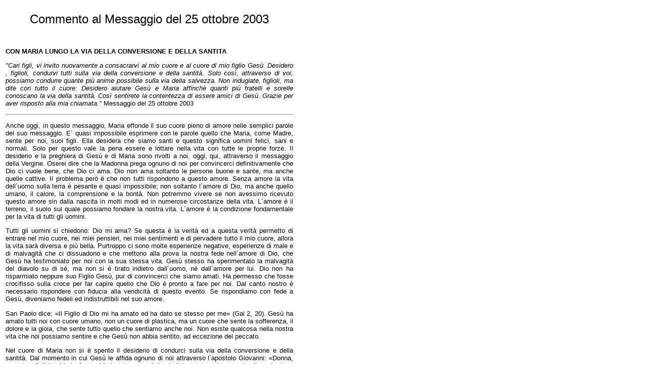

--- FILE ---
content_type: text/html
request_url: https://www.medjugorje.org/comm/sb1003it.htm
body_size: 6468
content:
<!DOCTYPE HTML PUBLIC "-//W3C//DTD HTML 4.01 Transitional//EN" "http://www.w3.org/TR/html4/loose.dtd">
<HTML>
<HEAD>
<META http-equiv="PICS-Label" content='(PICS-1.1 "http://www.icra.org/ratingsv02.html" l gen true for "http://www.medjugorje.org" r (cz 1 lz 1 nz 1 oz 1 vz 1) "http://www.rsac.org/ratingsv01.html" l gen true for "http://www.medjugorje.org" r (n 0 s 0 v 0 l 0))'>
<meta http-equiv="Content-Type" content="text/html; charset=ISO-8859-1">
<LINK REL=STYLESHEET HREF="../medstyles.css" TYPE="text/css">

<title>Reflections on the message of 10/25/2003 - Italian</title></head>
<body BGCOLOR="#FFFFFF" TEXT="#000000" LINK="#400080" VLINK="#5454ab" ALINK="#400080">
<table width=575 border=0><tr><td>
<div align="justify">

<center><p><font size=5>Commento al Messaggio del 25 ottobre 2003</font></p></center>
<br>
<p><b>CON MARIA LUNGO LA VIA DELLA CONVERSIONE E DELLA SANTITA</b></p>
<p><i>"Cari figli, vi invito nuovamente a consacrarvi al mio cuore e al cuore di mio figlio Ges&ugrave;. Desidero , figlioli, condurvi tutti sulla via della conversione e della santit&agrave;. Solo cos&igrave;, attraverso di voi, possiamo condurre quante pi&ugrave; anime possibile sulla via della salvezza. Non indugiate, figlioli, ma dite con tutto il cuore: Desidero aiutare Ges&ugrave; e Maria affinch&egrave; quanti pi&ugrave; fratelli e sorelle conoscano la via della santit&agrave;. Cos&igrave; sentirete la contentezza di essere amici di Ges&ugrave;. Grazie per aver risposto alla mia chiamata."</i> Messaggio del 25 ottobre 2003</p>
<hr>
<p>Anche oggi, in questo messaggio, Maria effonde il suo cuore pieno di amore nelle semplici parole del suo messaggio. E&acute; quasi impossibile esprimere con le parole quello che Maria, come Madre, sente per noi, suoi figli. Ella desidera che siamo santi e questo significa uomini felici, sani e normali. Solo per questo vale la pena essere e lottare nella vita con tutte le proprie forze. Il desiderio e la preghiera di Ges&ugrave; e di Maria sono rivolti a noi, oggi, qui, attraverso il messaggio della Vergine. Oserei dire che la Madonna prega ognuno di noi per convincerci definitivamente che Dio ci vuole bene, che Dio ci ama. Dio non ama soltanto le persone buone e sante, ma anche quelle cattive.  Il problema per&ograve; &egrave; che non tutti rispondono a questo amore. Senza amore la vita dell&acute;uomo sulla terra &egrave; pesante e quasi impossibile; non soltanto l&acute;amore di Dio, ma anche quello umano, il calore, la comprensione e la bont&agrave;. Non potremmo vivere se non avessimo ricevuto questo amore sin dalla nascita in molti modi ed in numerose circostanze della vita. L&acute;amore &egrave; il terreno, il suolo sul quale possiamo fondare la nostra vita. L&acute;amore &egrave; la condizione fondamentale per la vita di tutti gli uomini.</p>
<p>Tutti gli uomini si chiedono: Dio mi ama? Se questa &egrave; la verit&agrave; ed a questa verit&agrave; permetto di entrare nel mio cuore, nei miei pensieri, nei miei sentimenti e di pervadere tutto il mio cuore, allora la vita sar&agrave; diversa e pi&ugrave; bella.  Purtroppo ci sono molte esperienze negative, esperienze di male e di malvagit&agrave; che ci dissuadono e che mettono alla prova la nostra fede nell&acute;amore di Dio, che Ges&ugrave; ha testimoniato per noi con la sua stessa vita.  Ges&ugrave; stesso ha sperimentato la malvagit&agrave; del diavolo su di s&eacute;, ma non si &egrave; tirato indietro dall&acute;uomo, n&eacute; dall&acute;amore per lui. Dio non ha risparmiato neppure suo Figlio Ges&ugrave;, pur di convincerci che siamo amati. Ha permesso che fosse crocifisso sulla croce per far capire quello che Dio &egrave; pronto a fare per noi. Dal canto nostro &egrave; necessario rispondere con fiducia alla veridicit&agrave; di questo evento. Se rispondiamo con fede a Ges&ugrave;, diveniamo fedeli ed indistruttibili nel suo amore.</p>
<p>San Paolo dice: &laquo;Il Figlio di Dio mi ha amato ed ha dato se stesso per me&raquo; (Gal 2, 20). Ges&ugrave; ha amato tutti noi con cuore umano, non un cuore di plastica, ma un cuore che sente la sofferenza, il dolore e la gioia, che sente tutto quello che sentiamo anche noi. Non esiste qualcosa nella nostra vita che noi possiamo sentire e che Ges&ugrave; non abbia sentito, ad eccezione del peccato.</p>
<p>Nel cuore di Maria non si &egrave; spento il desiderio di condurci sulla via della conversione e della santit&agrave;. Dal momento in cui Ges&ugrave; le affida ognuno di noi attraverso l&acute;apostolo Giovanni: &laquo;Donna, ecco tuo figlio!&raquo;, Maria &egrave; una Madre che non si tira indietro e non si spaventa dinanzi ad un compito tanto pesante e gravoso per condurci alla santit&agrave; fino a Dio, alla vita, e non una qualsiasi, ma la vita in abbondanza.</p>
<p>Non indugiate, ci ammonisce Maria, perch&eacute; se si perde tempo, si perde anche la grazia. Ges&ugrave; e Maria hanno bisogno di noi, di te e di me, perch&eacute; anche gli altri possano arrivare alla vita, a Dio. Chi sperimenta l&acute;amore di Dio non pu&ograve; rimanere inerte e disinteressato dinanzi a tutti coloro che non l&acute;hanno ancora vissuto. L&acute;amore di Dio non pu&ograve; essere tenuto per s&eacute; e goduto da soli. Esso deve essere donato a tutti in modo che tutti lo sperimentino, lo cerchino ed aspirino ad esso con tutto il cuore. Ogni cristiano &egrave; missionario l&igrave; dove vive, per gli uomini che incontra e che lo circondano. Non stanchiamoci e non fermiamoci lungo la via alla quale ci chiama la Madre Maria.</p>
<br>
<p>Fra Ljubo Kurtovic
<br>Medugorje 26. 10. 2003</p>
<br>
</div>
<hr>
<center><a href="../commenp.htm"><img src="img/back.gif" width=64 height=32 border=0 alt="Back"></a><a href="../index.html"><img src="img/home.gif" width=64 height=32 border=0 alt="Home"></a><a href="../overview.htm"><img src="img/overview.gif" width=64 height=32 border=0 alt="Overview"></a><a href="../info.htm"><img src="img/info.gif" width=64 height=32 border=0 alt="Info"></a>
<hr>
<address>Last Modified 11/03/2003</address></center>
</td></tr></table>
<script type="text/javascript">
var gaJsHost = (("https:" == document.location.protocol) ? "https://ssl." : "http://www.");
document.write(unescape("%3Cscript src='" + gaJsHost + "google-analytics.com/ga.js' type='text/javascript'%3E%3C/script%3E"));
</script>
<script type="text/javascript">
var pageTracker = _gat._getTracker("UA-5175074-1");
pageTracker._trackPageview();
</script>
</body></html>